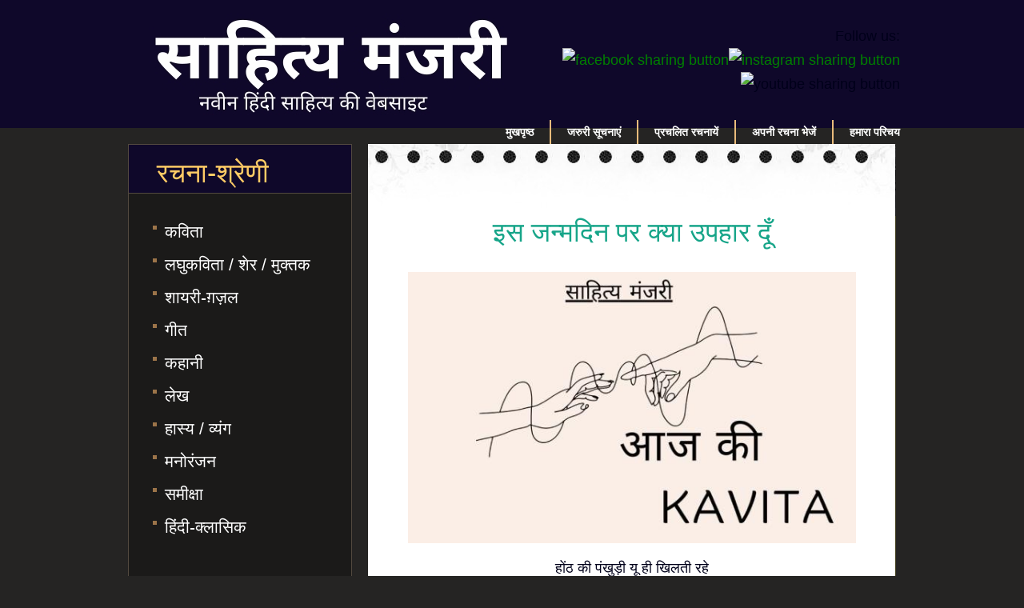

--- FILE ---
content_type: text/html; charset=UTF-8
request_url: https://sahityamanjari.com/hindi-kavita/iss-janamdin-par-kya-uphar-dun-by-Maharshi-Tripathi.php
body_size: 6974
content:
 
 <!-- part one-->
<!DOCTYPE html>
<html lang="hi">
<head>
    <meta charset="UTF-8" />
    <title>Hindi kavita iss janamdin par kya uphar dun by Maharshi Tripathi</title>
    
    <meta name="description" content="Hindi kavita by Maharshi Tripathi" />    
    <!-- code for social site sharing  --> 
        <meta property="og:site_name" content="sahityamanjari" />
        <meta property="og:type" content="website" />               
        <meta property="og:title" content="इस जन्मदिन पर क्या उपहार दूँ - महर्षि त्रिपाठी" />
        <meta property="og:image" content="https://sahityamanjari.com/scupimages/689.jpg" />
        
        <meta property="og:image" content="https://sahityamanjari.com/scupimages/689.jpg" /> 
        <meta property="og:image:width" content="470" /> 
        <meta property="og:image:height" content="264" />
         <link rel="alternate" type="application/rss+xml"  title="RSS Feed for https://sahityamanjari.com" href="https://sahityamanjari.com/rss.xml" />  
        
        <meta property="og:description" content="Hindi kavita by Maharshi Tripathi" />  
        <meta property="og:url" content="https://sahityamanjari.com/hindi-kavita/iss-janamdin-par-kya-uphar-dun-by-Maharshi-Tripathi.php" />
        <meta property="og:locale" content="en_US" />
    <meta name="indi-verification" content="876ee62c" />
    <!-- JQuery and SM script -->
    <script src="https://ajax.googleapis.com/ajax/libs/jquery/2.1.4/jquery.min.js"></script>
    <script type="text/javascript" src="/js/gconstants.js"></script>
    <script type="text/javascript" src="/js/pub_script.js"></script>
    <!-- JQuery and SM script end-->

<!-- Google tag (gtag.js) -->
<script async src="https://www.googletagmanager.com/gtag/js?id=AW-677018709">
</script>
<script>
  window.dataLayer = window.dataLayer || [];
  function gtag(){dataLayer.push(arguments);}
  gtag('js', new Date());

  gtag('config', 'AW-677018709');
</script>
<!-- Event snippet for Subscribe conversion page -->
<script>
  gtag('event', 'conversion', {'send_to': 'AW-677018709/ruCyCP_jso4DENX46cIC'});
</script>

<script async src="//pagead2.googlesyndication.com/pagead/js/adsbygoogle.js"></script>
<script>
  (adsbygoogle = window.adsbygoogle || []).push({
    google_ad_client: "ca-pub-2347425643659606",
    enable_page_level_ads: true
  });
</script>

    <meta name="avgthreatlabs-verification" content="acd277d00af6058e6c54e254406efee101f1d28f" />
    <meta name="google-site-verification" content="qiPU-BNg5OfIZcbWyW-8CYyl3kK2OFy3Zg30gD_-xPw" />
    <!-- fGizle6OQOwpUI6JzXQ4GjKLTrw -->
    <meta name="viewport" content="width=device-width" />
    <link href="/style/sm_style.css?v=0.07" rel="stylesheet" type="text/css" />
    <link rel="shortcut icon" type="image/x-icon" href="/favicon.ico">
    <script language="javascript" type="text/javascript">function clearText(field){if (field.defaultValue == field.value) field.value = '';	else if (field.value == '') field.value = field.defaultValue;}</script>

<script>
  (function(i,s,o,g,r,a,m){i['GoogleAnalyticsObject']=r;i[r]=i[r]||function(){
  (i[r].q=i[r].q||[]).push(arguments)},i[r].l=1*new Date();a=s.createElement(o),
  m=s.getElementsByTagName(o)[0];a.async=1;a.src=g;m.parentNode.insertBefore(a,m)
  })(window,document,'script','https://www.google-analytics.com/analytics.js','ga');

  ga('create', 'UA-41588253-1', 'auto');
  ga('send', 'pageview');
</script>

    <!-- Quantcast Tag -->
    <script type="text/javascript">
            var _qevents = _qevents || [];
            (function() {
                    var elem = document.createElement('script');
                    elem.src = (document.location.protocol == "https:" ? "https://secure": "https://edge")+ ".quantserve.com/quant.js";
                    elem.async = true;
                    elem.type = "text/javascript";
                    var scpt = document.getElementsByTagName('script')[0];
                    scpt.parentNode.insertBefore(elem, scpt);
            })();
            _qevents.push({
            qacct : "p-s-acKULAeVur2"
            });
    </script>    
    <!-- End Quantcast tag -->
<script type="text/javascript" src="//platform-api.sharethis.com/js/sharethis.js#property=591b5474ba33c30011148eaa&product=inline-share-buttons"></script>

<script type='text/javascript'>
    $(document).ready(function () {
        // handle image size and youtube frame size    
        var required_width = $(".content_box h4").width()-10;
        var imag_width = $(".content_box h4 img").width();
        var imag_height = $(".content_box h4 img").height();    
         var required_height = (required_width * imag_height / imag_width);    
        $(".content_box h4 img").width(required_width);
        $(".content_box h4 img").height(required_height);
    });
    
</script>

</head><body>
        
    <noscript>
    <div style="display: none;"><img src="//pixel.quantserve.com/pixel/p-s-acKULAeVur2.gif" border="0" height="1" width="1" alt="Quantcast" /></div>
    </noscript>
    <!-- FB LIKE BOX -->
  <div id="fb-root"></div>
    <script>
        (function(d, s, id) {
                var js, fjs = d.getElementsByTagName(s)[0];
                if (d.getElementById(id))
                        return;
                js = d.createElement(s);
                js.id = id;
                js.src = "//connect.facebook.net/en_US/sdk.js#xfbml=1&appId=153260988057762&version=v2.0";
                fjs.parentNode.insertBefore(js, fjs);
        }(document, 'script', 'facebook-jssdk'));
    </script>
   <!-- FB LIKE BOX -->
   <!-- FB paGE LIKE BOX -->
    <div id="fb-root"></div>
<script async defer crossorigin="anonymous" src="https://connect.facebook.net/en_GB/sdk.js#xfbml=1&version=v18.0&appId=153260988057762" nonce="2XwqV5ud"></script>
  <!-- FB paGE LIKE BOX -->
    
    <!-- Go to www.addthis.com/dashboard to customize your tools फॉर लिखे एंड शेयर  -->
    <!-- <script type="text/javascript" src="//s7.addthis.com/js/300/addthis_widget.js#pubid=ra-51b300987ff47973" async="async"></script> -->

    <div id="templatemo_wrapper_01">
        <div id="templatemo_wrapper_02">

            <div id="templatemo_header">

                <div id="site_title">
                        <a href="/index.html"></a>
                </div>
          
                <div id="header_right">
                    
                    <!-- ShareThis BEGIN -->
                    <!--<div class="sharethis-inline-follow-buttons"></div>-->
                     <div class="sharethis-inline-follow-buttons st-inline-follow-buttons st-#{action_pos}  st-animated" id="st-1"><div class="st-top">
                            <span><font style="vertical-align: inherit;"><font style="vertical-align: inherit;">Follow us:</font></font></span>
                          </div><div class="st-btn st-first" data-network="facebook" style="display: inline-block;">
                            <a href="https://www.facebook.com/SahityaManjariWebsite"target="_blank"><img alt="facebook sharing button" src="https://platform-cdn.sharethis.com/img/facebook.svg"></a>
                          </div><div class="st-btn" data-network="instagram" style="display: inline-block;">
                             <a href="https://www.instagram.com/sahityamanjari2013/?hl=en" target="_blank"><img alt="instagram sharing button" src="https://platform-cdn.sharethis.com/img/instagram.svg"></a>
                          </div><div class="st-btn st-last" data-network="youtube" style="display: inline-block;">
                            <img alt="youtube sharing button" src="https://platform-cdn.sharethis.com/img/youtube.svg">
                          </div>
                      </div>
                    <!-- ShareThis END -->
                    
                    <!--<a href="https://www.instagram.com/sahityamanjari2013/?hl=en" class="button twitter"></a>-->
                    <!--<a href="https://www.facebook.com/SahityaManjariWebsite" class="button fb"></a>					-->
                    <!--<script src="https://apis.google.com/js/platform.js"></script>-->
                    <!--<div class="g-ytsubscribe" data-channelid="UC6GcA6IUkGOMi5ohCQVNGQA" data-layout="full" data-theme="dark" data-count="default"></div>-->

                    <div id="templatemo_menu">
                        <ul>
                            <li><a href="/index.html" class="">मुखपृष्ठ</a></li>                                        
                            <li><a href="/news-updates.html" class="">जरुरी सूचनाएं</a></li>
                            <li><a href="/popular-content.html" class="">प्रचलित रचनायें</a></li>
                            <li><a href="/contact-us.html" class="" >अपनी रचना भेजें</a></li>
                            <li><a href="/about-us.html" class="last ">हमारा परिचय</a></li>
                        </ul>
                    </div>					
                </div>
                <div style="clear:both;"></div>
                <div id="mobile_menu">
                    <ul>
                        <li id="intro">परिचय</li>
                        <li id="arttype">रचना</li>
                        <li id="writers">रचनाकार</li>
                    </ul>
                </div>
				
            </div>

            <!-- chunnu - insert sidebar menu for mobile view -- start -->
            <div id="sidebar_box_tpmenu" class="sldown_menu_m">
                <div class="sb_title_m">
                        <h1>परिचय</h1>
                </div>
                <div class="sb_content_m">
                    <ul class="tmo_list">
                        <h3>
                            <li><a href="/index.html" class="">मुखपृष्ठ</a></li>                                        
                            <li><a href="/news-updates.html" class="">जरुरी सूचनाएं</a></li>
                            <li><a href="/popular-content.html" class="">प्रचलित रचनायें</a></li>
                            <li><a href="/contact-us.html" class="" >अपनी रचना भेजें</a></li>
                            <li><a href="/about-us.html" class="last ">हमारा परिचय</a></li>							
                        </h3>
                    </ul>
                </div>
            </div>
			
            <div id="sidebar_box_mrs" class="sldown_menu_m">
                <div class="sb_title_m">
                        <h1>रचना</h1>
                </div>
                <div class="sb_content_m">
                    <ul class="tmo_list">
                        <h3>                            
                            <li><a href="/hindi-kavita.html">कविता</a></li>
                            <li><a href="/laghu-kavita-muktak.html">लघुकविता / शेर / मुक्तक</a></li>
                            <li><a href="/urdu-gazal-shayari.html">शायरी / ग़ज़ल</a></li>
                            <li><a href="/hindi-kahani.html">कहानी</a></li>
                            <li><a href="/hindi-lekh.html">लेख</a></li>
                            <li><a href="/hindi-hasya-vyang.html">हास्य / व्यंग</a></li>
                            <li><a href="/manoranjan.html">मनोरंजन</a></li>                            
                            <li><a href="/pustak-sameeksha.html">पुस्तक - समीक्षा</a></li>                            
                        </h3>
                    </ul>
                </div>
            </div>
            <div id="sidebar_box_mpr" class="sldown_menu_m">
                <div class="sb_title_m">
                        <h1>रचनाकार</h1>
                </div>
                <div class="sb_content_m">
                    <ul class="tmo_list">
                        <h3>
                           <li><a href="/kavi-list.html">कवि / शायर </a></li>
                            <li><a href="/kahanikar-list.html">कहानीकार </a></li>
                            <li><a href="/sameekshak-list.html">लेखक / समीक्षक </a></li>
                            <li><a href="/kavita-search-page.html">रचनाएँ खोजिये</a></li>
                        </h3>
                    </ul>
                </div>
            </div><!-- chunnu End of mobile sunmenu insert -->
			<!-- end of templatemo_header -->

			<div id="templatemo_main">
				<div id="templatemo_content_wrapper">
					<div id="templatemo_content_top"></div>					
					<div id="templatemo_content">
						<div class="content_box">
                                                    <!-- Content Part - part four -->
                                                    <h1 style="color: #17A589; text-align: center;">इस जन्मदिन पर क्या उपहार दूँ</h1>
                                                    <!--<h4> -->
                                                    <div id="center_content">  
 <p style="text-align:center"><img alt="" src="https://sahityamanjari.com/scupimages/689.jpg" style="height:339px; width:560px" /></p>

<p style="text-align:center">होंठ की पंखुड़ी यू ही खिलती रहे<br />
आंखों को रोशनी यू ही मिलती रहे</p>

<p style="text-align:center">केश होकर घने और स्वर्णिम बने<br />
जिसकी छाया में सो कर मेरा दिन बने<br />
इन दो कर्णो को मेरी है शुभकामना<br />
आपको दे सुनाई सुखद सूचना<br />
हाथ दोनो उठे तो दुआएं मिले<br />
हों निडर पग चले न बाधाएं मिले<br />
कंठ कोयल के जैसे सुरीली रहे<br />
हो सुखद वाणी शब्द भी रसीली रहे<br />
मेरे वश में जो हो सारा संसार दुँ<br />
इस जन्मदिन पर क्या उपहार दूँ</p>

<p style="text-align:center">अपना जीवन समर्पित किया आप को<br />
अपना तन मन समर्पित किया आपको<br />
आपके साँचे में मैं तो ढलता रहा<br />
तुमको करने प्रकाशित मैं जलता रहा<br />
अपने हिस्से की खुशियां है अर्पण तुम्हें<br />
मेरा प्रतिबिम्ब हो माना दर्पण तुम्हें<br />
शूल चुभते मेरे पाँव चलता गया<br />
आप हंसती रहो मैं भी हँसता गया<br />
पीर उर में छिपाये मैं सोया नही<br />
नींद प्रियतम की टूटे न रोया नही<br />
ऐसी निश्छल प्रिया सौ जनम वार दूँ<br />
इस जन्मदिन पर क्या उपहार दूँ</p>
 </div>
<div id="author_div"><br><h3><strong><span style='color: #17A589;'>तारीख: 15.04.2024</span>&nbsp; &nbsp;&nbsp;&nbsp;&nbsp;&nbsp;&nbsp; &nbsp;&nbsp;&nbsp;&nbsp;&nbsp;&nbsp;&nbsp;&nbsp; &nbsp;&nbsp;&nbsp;&nbsp;
&nbsp;&nbsp;&nbsp;&nbsp;&nbsp;&nbsp; &nbsp;&nbsp;&nbsp;&nbsp;&nbsp;

   <a href=""><span style='color: #17A589;'>महर्षि त्रिपाठी</span></strong></h3></a>
</div>
<!--</h4> --><br><!-- ShareThis BEGIN --><div class="sharethis-inline-reaction-buttons"></div><!-- ShareThis END -->

<!--<div id="login-prompt" style="display:none;">-->
<!--    <p>Please log in to Facebook to use the Like and Share buttons.</p>-->
<!--    <a href="https://www.facebook.com/login.php">Login to Facebook</a>-->
<!--</div>-->

<div id="fb-root" >
    <div class="fb-like" 
         data-href="https://sahityamanjari.com/hindi-kavita/iss-janamdin-par-kya-uphar-dun-by-Maharshi-Tripathi.php" 
         data-width="" 
         data-layout="standard" 
         data-action="like" 
         data-size="large" 
         data-share="true">
    </div>
</div>
<br><br>

<script async defer crossorigin="anonymous" 
        src="https://connect.facebook.net/en_US/sdk.js"></script>



  
<h3><span style="color:#d35400"><strong>रचना शेयर करिये :</strong></span></h3> 
<div class="sharethis-inline-share-buttons"></div><br>

<hr>
<p>
<script async src="//pagead2.googlesyndication.com/pagead/js/adsbygoogle.js"></script></strong></span></h3> 
<!-- SahityaManjari Responsive -->
<ins class="adsbygoogle"
     style="display:block"
     data-ad-client="ca-pub-2347425643659606"
     data-ad-slot="3326470579"
     data-ad-format="auto"></ins>
<script>
(adsbygoogle = window.adsbygoogle || []).push({});
</script>
</p>


<!-- fb comment code --><hr>
<h3><span style="color:#d35400"><strong>नीचे कमेंट करके रचनाकर को प्रोत्साहित कीजिये, आपका प्रोत्साहन ही लेखक की असली सफलता है</strong></span></h3> 
<div class="fb-comments" data-href="https://sahityamanjari.com/hindi-kavita/iss-janamdin-par-kya-uphar-dun-by-Maharshi-Tripathi.php" data-width="550" data-num-posts="10"></div>
<!-- fb comment code -->
<hr>
<div class="content_box last_box">
    <h1><span style="color:#2980b9"><strong>नीचे पढ़िए इस केटेगरी की और रचनायें</strong></h1>
    
    <div id="latest_div">   
    
<div class="artbox"><div class="box-style"><div class="atr_content"><a href="https://sahityamanjari.com/hindi-kavita/KALA-KAROBAR-by-pavan-kumar-marut.php"><img src="https://sahityamanjari.com/scupimages/hindi-kavita/703.jpg" title="काला कारोबार - पवन कुमार \"मारुत\"" alt="काला कारोबार  पवन कुमार "मारुत""/></a><br /><br><span class="art_sc_hdr"><a href="https://sahityamanjari.com/hindi-kavita/KALA-KAROBAR-by-pavan-kumar-marut.php">काला कारोबार  पवन कुमार "मारुत"</a></span></div></div></div><div class="artbox"><div class="box-style"><div class="atr_content"><a href="https://sahityamanjari.com/hindi-kavita/SAMANATA-JAROORI-HAI-by-pavan-kumar-marut.php"><img src="https://sahityamanjari.com/scupimages/hindi-kavita/778.jpg" title="समानता जरूरी है - पवन कुमार \"मारुत\"" alt="समानता जरूरी है  पवन कुमार "मारुत""/></a><br /><br><span class="art_sc_hdr"><a href="https://sahityamanjari.com/hindi-kavita/SAMANATA-JAROORI-HAI-by-pavan-kumar-marut.php">समानता जरूरी है  पवन कुमार "मारुत"</a></span></div></div></div><div class="artbox"><div class="box-style"><div class="atr_content"><a href="https://sahityamanjari.com/hindi-kavita/Sau-meetar-ki-maut-by-pavan-kumar-marut.php"><img src="https://sahityamanjari.com/scupimages/hindi-kavita/684.jpg" title="सौ मीटर की मौत - पवन कुमार \"मारुत\"" alt="सौ मीटर की मौत  पवन कुमार "मारुत""/></a><br /><br><span class="art_sc_hdr"><a href="https://sahityamanjari.com/hindi-kavita/Sau-meetar-ki-maut-by-pavan-kumar-marut.php">सौ मीटर की मौत  पवन कुमार "मारुत"</a></span></div></div></div><div class="artbox"><div class="box-style"><div class="atr_content"><a href="https://sahityamanjari.com/hindi-kavita/My-younger-sister--by-NIDHI-KHATRI.php"><img src="https://sahityamanjari.com/scupimages/hindi-kavita/909.jpg" title=" मेरी छोटी बहन  - निधी खत्री " alt=" मेरी छोटी बहन   निधी खत्री "/></a><br /><br><span class="art_sc_hdr"><a href="https://sahityamanjari.com/hindi-kavita/My-younger-sister--by-NIDHI-KHATRI.php"> मेरी छोटी बहन   निधी खत्री </a></span></div></div></div><div class="artbox"><div class="box-style"><div class="atr_content"><a href="https://sahityamanjari.com/hindi-kavita/Krishnamurti-The-Last-Door-by-Prateek-Jha.php"><img src="https://sahityamanjari.com/scupimages/hindi-kavita/803.jpg" title="कृष्णमूर्ति अंतिम दरवाज़ा  - प्रतीक झा " alt="कृष्णमूर्ति अंतिम दरवाज़ा   प्रतीक झा "/></a><br /><br><span class="art_sc_hdr"><a href="https://sahityamanjari.com/hindi-kavita/Krishnamurti-The-Last-Door-by-Prateek-Jha.php">कृष्णमूर्ति अंतिम दरवाज़ा   प्रतीक झा </a></span></div></div></div><div class="artbox"><div class="box-style"><div class="atr_content"><a href="https://sahityamanjari.com/hindi-kavita/Mene-nari-ko-dekha-h-by-Babita-Kumawat-[HINDI].php"><img src="https://sahityamanjari.com/scupimages/hindi-kavita/684.jpg" title="मैंने नारी को देखा है।  - बबिता कुमावत " alt="मैंने नारी को देखा है   बबिता कुमावत "/></a><br /><br><span class="art_sc_hdr"><a href="https://sahityamanjari.com/hindi-kavita/Mene-nari-ko-dekha-h-by-Babita-Kumawat-[HINDI].php">मैंने नारी को देखा है   बबिता कुमावत </a></span></div></div></div>     
    </div>
</div> 



    <div style="clear:both;">&nbsp;</div>

</div>

<div class="content_box last_box">


    <h1><span style="color:#2980b9"><strong>पढ़िए ये रचनायें भी</strong></h1>    
    <div id="suggested_div" style="position: relative;">        
        <div class="artbox"><div class="box-style"><div class="atr_content"><a href="https://sahityamanjari.com/pustak-sameeksha/Devi-Chaudhurani-by-lipika-dwivedi.php"><img src="https://sahityamanjari.com/scupimages/pustak-sameeksha/Devi-Chaudhurani.jpg" title="समीक्षा    : देवी चौधरानी  लिपिका" alt="समीक्षा    : देवी चौधरानी  लिपिका"/></a><br /><br><span class="art_sc_hdr"><a href="https://sahityamanjari.com/pustak-sameeksha/Devi-Chaudhurani-by-lipika-dwivedi.php">समीक्षा    : देवी चौधरानी  लिपिका</a></span></div></div></div><div class="artbox"><div class="box-style"><div class="atr_content"><a href="https://sahityamanjari.com/pustak-sameeksha/Yaar-Papa-by-lipika-dwivedi.php"><img src="https://sahityamanjari.com/scupimages/pustak-sameeksha/Yaar-Papa.jpg" title="समीक्षा    : यार पापा  लिपिका" alt="समीक्षा    : यार पापा  लिपिका"/></a><br /><br><span class="art_sc_hdr"><a href="https://sahityamanjari.com/pustak-sameeksha/Yaar-Papa-by-lipika-dwivedi.php">समीक्षा    : यार पापा  लिपिका</a></span></div></div></div><div class="artbox"><div class="box-style"><div class="atr_content"><a href="https://sahityamanjari.com/hindi-kavita/restuarant-aur-brahmmaand-ka-rasoiyaa-by-musafir-*.php"><img src="https://sahityamanjari.com/scupimages/1458.png" title="कविता:  रेस्टोरेंट और ब्रह्मांड का रसोइया  मुसाफ़िर" alt="कविता:  रेस्टोरेंट और ब्रह्मांड का रसोइया  मुसाफ़िर"/></a><br /><br><span class="art_sc_hdr"><a href="https://sahityamanjari.com/hindi-kavita/restuarant-aur-brahmmaand-ka-rasoiyaa-by-musafir-*.php">कविता:  रेस्टोरेंट और ब्रह्मांड का रसोइया  मुसाफ़िर</a></span></div></div></div><div class="artbox"><div class="box-style"><div class="atr_content"><a href="https://sahityamanjari.com/hindi-kavita/Achanak-Tum-by-musafir-*.php"><img src="https://sahityamanjari.com/scupimages/1457.png" title="कविता: अचानक तुम  मुसाफ़िर" alt="कविता: अचानक तुम  मुसाफ़िर"/></a><br /><br><span class="art_sc_hdr"><a href="https://sahityamanjari.com/hindi-kavita/Achanak-Tum-by-musafir-*.php">कविता: अचानक तुम  मुसाफ़िर</a></span></div></div></div><div class="artbox"><div class="box-style"><div class="atr_content"><a href="https://sahityamanjari.com/pustak-sameeksha/Appka-Banti-by-lipika-dwivedi.php"><img src="https://sahityamanjari.com/scupimages/pustak-sameeksha/aapka banti1.jpg" title="समीक्षा    : आपका बंटी  लिपिका" alt="समीक्षा    : आपका बंटी  लिपिका"/></a><br /><br><span class="art_sc_hdr"><a href="https://sahityamanjari.com/pustak-sameeksha/Appka-Banti-by-lipika-dwivedi.php">समीक्षा    : आपका बंटी  लिपिका</a></span></div></div></div><div class="artbox"><div class="box-style"><div class="atr_content"><a href="https://sahityamanjari.com/hindi-kavita/Ek-Din-by-ankit-mishra.php"><img src="https://sahityamanjari.com/scupimages/1317.png" title="कविता: एक दिन  अंकित मिश्रा" alt="कविता: एक दिन  अंकित मिश्रा"/></a><br /><br><span class="art_sc_hdr"><a href="https://sahityamanjari.com/hindi-kavita/Ek-Din-by-ankit-mishra.php">कविता: एक दिन  अंकित मिश्रा</a></span></div></div></div> 
        <div onclick="loadmore(2, this);" class="load_latest_btn">
            <span class="load_mr_btn">Load more</span>
        </div>
        <div id="animate_loading_2" style="display:none;"><img src="/art_images/loading.gif"> </div>
    </div>
    

</div>
</div>
<script async src="//pagead2.googlesyndication.com/pagead/js/adsbygoogle.js"></script>
<!-- SahityaManjari Responsive -->
<ins class="adsbygoogle"
     style="display:block"
     data-ad-client="ca-pub-2347425643659606"
     data-ad-slot="3326470579"
     data-ad-format="auto"></ins>
<script>
(adsbygoogle = window.adsbygoogle || []).push({});
</script>


<!-- end of content -->
<div id="templatemo_content_bottom"></div>
</div>
<!-- end of content wrapper --><div id="templatemo_sidebar">
    <div class="sidebar_box_wrapper">
        <div class="sidebar_box">
            <div class="sb_title">
                <h1>रचना-श्रेणी</h1>
            </div>
            <div class="sb_content">
                <ul class="tmo_list">
                    <h3>
                        <li><a href="/hindi-kavita.html">कविता</a></li>
                        <li><a href="/laghu-kavita-muktak.html">लघुकविता / शेर / मुक्तक</a></li>
                        <li><a href="/urdu-gazal-shayari.html">शायरी-ग़ज़ल</a></li>        
                         <li><a href="/hindi-geet.html">गीत </a></li> 
                        <li><a href="/hindi-kahani.html">कहानी</a></li>
                        <li><a href="/hindi-lekh.html">लेख</a></li>
                        <li><a href="/hindi-hasya-vyang.html">हास्य / व्यंग</a></li>
                        <li><a href="/manoranjan.html">मनोरंजन </a></li> 
                        <li><a href="/pustak-sameeksha.html">समीक्षा</a></li>               
                         <li><a href="/hindi-classic.html">हिंदी-क्लासिक </a></li> 
                    </h3>
                </ul>
            </div>
        </div>
        <div class="sidebar_box">
            <div class="sb_title">
                <h1>रचनाकार श्रेणी</h1>
            </div>
            <div class="sb_content">
                <ul class="tmo_list">
                    <h3>
                         <li><a href="/kavi-list.html">कवि / शायर </a></li>
                            <li><a href="/kahanikar-list.html">कहानीकार </a></li>
                            <li><a href="/sameekshak-list.html">लेखक / समीक्षक </a></li>
                        <li><a href="/kavita-search-page.html">रचनाएँ खोजिये</a></li>
                </ul>
            </div>
        </div>
    </div>
    <div class="templatemo_cleaner"></div>
    <div class="templatemo_sidebar_bottom"></div>
    <div class="templatemo_cleaner"></div>
    <font color="white">


    <div>
        </pre>
    </div>

    <div class="templatemo_cleaner"></div>
              <!-- ShareThis BEGIN --><div class="sharethis-inline-follow-buttons"></div><!-- ShareThis END -->
<div><a href="https://amzn.to/3rfdw9J"> Amazon Affliate ink</a></div>
   
<div class="fb-page" data-href="https://www.facebook.com/SahityaManjariWebsite" data-tabs="timeline" data-width="290" data-height="400" data-small-header="false" data-adapt-container-width="true" data-hide-cover="false" data-show-facepile="true"><blockquote cite="https://www.facebook.com/SahityaManjariWebsite" class="fb-xfbml-parse-ignore"><a href="https://www.facebook.com/SahityaManjariWebsite">साहित्य मंजरी - sahityamanjari.com</a></blockquote></div>
<script async src="//pagead2.googlesyndication.com/pagead/js/adsbygoogle.js"></script>

<!-- Responsive Ad -->
<ins class="adsbygoogle"
     style="display:block"
     data-ad-client="ca-pub-2347425643659606"
     data-ad-slot="9014907372"
     data-ad-format="auto"></ins>
<script>
(adsbygoogle = window.adsbygoogle || []).push({});
</script>

<script async src="//pagead2.googlesyndication.com/pagead/js/adsbygoogle.js"></script>
<!-- Responsive Ad -->
<ins class="adsbygoogle"
     style="display:block"
     data-ad-client="ca-pub-2347425643659606"
     data-ad-slot="9014907372"
     data-ad-format="auto"></ins>
<script>
(adsbygoogle = window.adsbygoogle || []).push({});
</script>

</div>
<!-- end of sidebar -->
<div class="clear"></div>
</div>
<!--</div>
</div> -->
<!-- end of main -->		<div id="templatemo_footer" align='center'>
				<div align='center'>
					Copyright © 2013-2023 <a href="#">Sahitya Manjari</a> <a
						href="https://www.sahityamanjari.com/privacy-policy.html">Privacy
						policy</a> <a href="https://amzn.to/3rfdw9J"> Amazon Affliate ink</a><br>

				</div>
			</div>
			
			<!-- end of footer -->

		</div>
		<!-- end of wrapper 02 -->

	</div>
	<!-- end of wrapper 01 -->


     </body>
</html>  
 

--- FILE ---
content_type: text/html; charset=utf-8
request_url: https://www.google.com/recaptcha/api2/aframe
body_size: 135
content:
<!DOCTYPE HTML><html><head><meta http-equiv="content-type" content="text/html; charset=UTF-8"></head><body><script nonce="3hfOoNOEnxbdLlQ8IomQYw">/** Anti-fraud and anti-abuse applications only. See google.com/recaptcha */ try{var clients={'sodar':'https://pagead2.googlesyndication.com/pagead/sodar?'};window.addEventListener("message",function(a){try{if(a.source===window.parent){var b=JSON.parse(a.data);var c=clients[b['id']];if(c){var d=document.createElement('img');d.src=c+b['params']+'&rc='+(localStorage.getItem("rc::a")?sessionStorage.getItem("rc::b"):"");window.document.body.appendChild(d);sessionStorage.setItem("rc::e",parseInt(sessionStorage.getItem("rc::e")||0)+1);localStorage.setItem("rc::h",'1769152360932');}}}catch(b){}});window.parent.postMessage("_grecaptcha_ready", "*");}catch(b){}</script></body></html>

--- FILE ---
content_type: text/css
request_url: https://sahityamanjari.com/style/sm_style.css?v=0.07
body_size: 2930
content:
body {
	margin: 0px;
	padding: 0px;
	color: #00001a;
	font-family: "Verdana", Geneva, sans-serif;  
	font-size: 18px;
	line-height: 1.7em;
	background-color: #252423;
	background-image: url(/template_images/templatemo_body.jpg);
	background-repeat: repeat-x;
	background-position: top;
	text-decoration: none;

}

a, a:link, a:visited {
	color: green;
}
a{text-decoration:none}

a:hover {
	color: red;
	text-decoration: none;
}

a.more { display: block; width: 137px; height: 35px; background: url(/template_images/templatemo_read_more.png) no-repeat }

p { margin: 0 0 10px 0; padding: 0; }
img { border: none; }

h1, h2, h3, h4, h5, h6 {
	color: #00001a;
	font-weight: normal
}
h1 {
	font-size: 34px;
	margin: 0 0 30px 0;
	padding: 5px;
	color: #FC6;
}
h2 { font-size: 24px; margin: 0 0 30px 0; padding: 5px 0 5px 35px; background: url(/template_images/h2.png) no-repeat top left }
h3 { font-size: 21px; margin: 0 0 15px; padding: 0; }
h4 { font-size: 18px; margin: 0 0 15px; padding: 0; }
h5 { font-size: 16px; margin: 0 0 10px; padding: 0; color: #9d764b; }
h6 { font-size: 14px; margin: 0 0 5px; padding: 0; }
table{
    border-collapse: collapse;
}
td{
    padding: 0;
    vertical-align: top;
}
.clear { clear: both }
.h10 { height: 10px }
.h20 { height: 20px }
.h30 { height: 30px }
.h40 { height: 40px }
.h50 { height: 50px }
.h60 { height: 60px }

.templatemo_cleaner { height: 0px; clear: both; }

.float_l { float: left }
.float_r { float: right }

.image_wrapper { display: inline-block; border: 5px solid #a08464; margin-bottom: 10px }
.image_fl { float: left; margin: 3px 30px 0 0 }
.image_fr { float: right; margin: 3px 0 0 30px }f

blockquote { font-style: italic; margin-left: 10px}
cite { font-weight: bold; color:#ccc }
cite span { color: #ccc }
em { color: #fff; font-weight: 400 }

.tmo_list { margin: 0 0 0 20px; padding: 0; list-style: none }
.tmo_list li { color:green; margin:0 0 5px; padding: 3px 0 3px 15px; background:url(/template_images/templatemo_list.png) no-repeat scroll 0 10px }
.tmo_list li a { color: #000033; text-decoration: none  }
.tmo_list li a:hover { color: red }
/*Chunnu: Editing below*/
.tmo_list li.col_3 { display: block; float: left; width: 170px; }




#templatemo_wrapper_01 { width: 100%; background: url(/template_images/templatemo_header.jpg) no-repeat center top }
#templatemo_wrapper_02 { width: 960px; margin: 0 auto }
#templatemo_header { width: 950px; height: 160px; padding: 0 15px; margin-bottom: 10px; background: url(/template_images/templatemo_header.jpg) no-repeat center top }

#site_title a {
	float: left;
	display: inline-block;
	width: 270px;
	padding: 55px 0 0 0;
	margin-top: 40px;
	font-size: 14px;
	color: #e9bb7b;
	font-weight: 400;
	text-align: right;
	text-decoration: none;
	/*background: url(/template_images/templatemo_logo.png) no-repeat top left*/
}

#header_right {
	float: right;
	width: 600px;
	text-align: right;
	padding-top: 30px;
}

#header_right a.button { display: inline-block; }
#header_right a.twitter { width: 58px; height: 42px; margin-right: 20px; background: url(/template_images/twitter.png) no-repeat }
#header_right a.fb { width: 58px; height: 42px; margin-right: 20px; padding-bottom: 5px; background: url(/template_images/facebook.png) no-repeat }

#search_box { float:right; width: 252px; height: 37px; margin: 10px 0 0 0; background: url(/template_images/templatemo_search_box.png) no-repeat; text-align: left }
#search_box form { clear: both; width: 252px; height: 37px; padding: 0; } 
#searchfield { width: 160px; height: 25px; padding: 5px; color: #fff; background: none; border: none; } 
#searchbutton { width: 75px; height: 30px; padding: 0 0 5px 0; margin: 0; cursor: pointer; background: none; border: none; }

/* menu */

#templatemo_menu {
	clear: both;
	padding: 0;
	margin-top: 30px;
}

#templatemo_menu ul {
	float: right;
	display: inline-block;
	margin: 0;
	padding: 0;
	list-style: none;
}

#templatemo_menu ul li {
	padding: 0;
	margin: 0;
	display: inline;
}

#templatemo_menu ul li a {
	float: left;
	padding: 0 20px;
	font-size: 14px;
	color: white;	
	text-align: center;
	font-weight: 700;
	text-decoration: none;
	/*background: url(/template_images/templatemo_menu_divider.jpg) center right no-repeat;*/
	border-right: 2px solid #e9bb7b;
}

#templatemo_menu ul li a:hover, #templatemo_menu ul .current {
	color: #ffdfb2;
}

#templatemo_menu ul .last { border: none; padding-right: 0 }
/* end of menu */

#templatemo_main {
	/*width: 970px;*/
	width: 100%;
}

#center_content{
    font-size: 18px;
    line-height: 1.5em;

}

/* chunnu: Editing below */


#templatemo_content_wrapper { float: right; width: 660px; background: url(/template_images/templatemo_content.jpg) repeat-y; }
#templatemo_content_top { width: 660px; height: 90px; background: url(/template_images/templatemo_content_top.jpg) no-repeat }
#templatemo_content_bottom { clear: both; width: 660px; height: 135px; background: url(/template_images/templatemo_content_bottom.jpg) no-repeat }
#templatemo_content { padding: 0 20px }



.content_box { clear: both; margin-bottom: 60px }
.col_w250 { width: 250px }
.last_box { margin: 0 }
/* chunnu: editing below */

#templatemo_sidebar {
	float: left;
	width: 280px;

}
#templatemo_sidebar .tmo_list { font-size: 10px; margin: 0; padding: 0 }
#templatemo_sidebar .tmo_list li a {color: white; text-decoration: none }
#templatemo_sidebar .tmo_list li a:hover { color: red }
.sidebar_box_wrapper {
	border: 1px solid #52493f;
	background: #1b1a19;
}



.sidebar_box_wrapper {
	border: 1px solid #52493f;
	background: #1b1a19;
}

.templatemo_sidebar_bottom {
	clear: both;
	width: 280px;
	height: 30px;
	margin: 20px 0px 20px 0px;
	background: url(/template_images/divider.png) no-repeat center top;
}

.sidebar_box { clear: both; border-bottom: 1px solid #52493f }
.sidebar_box .sb_title { 
	width: 218px; 
	height: 30px; 
        font-size: 10px;
	padding: 15px 30px; 
	border-bottom: 1px solid #52493f;
	background: url(/template_images/templatemo_sidebar_title.jpg) top center no-repeat;
}

.sidebar_box .sb_content { padding: 30px }


/*chunnu new */
/* above new */

a.ads_125 {
	display: block;
	float: left;
	width: 125px;
	height: 125px;
	margin: 0 0 10px 10px;
}

a.ads_125 img { width: 125px; height: 125px; }

.last_box { margin: 0 }

/* RATING */
#rating { list-style:none; width:560px; margin:20px auto; }
#rating li { display:inline; float:left; }
#rating li a { display:block; width:20px; height:20px; margin:5px; border:1px solid #888; background-color:#333; text-indent:-9999px;
	-moz-box-shadow:0 0 5px #888; -moz-border-radius:40px; -webkit-box-shadow:0 0 5px #888; -webkit-border-radius:40px; -o-box-shadow:0 0 5px #888; -o-border-radius:40px; }

#ratinginfo { clear:left; width:350px; margin:120px auto; }
#ratinginfo p { text-align:center; background-image:url("..//template_images/textbg.png"); font:20px Georgia,'Times New Roman',serif; padding:10px;
	-moz-box-shadow:0 0 5px #888; -moz-border-radius:40px; -webkit-box-shadow:0 0 5px #888; -webkit-border-radius:40px; -o-box-shadow:0 0 5px #888; -o-border-radius:40px; }


#templatemo_footer {
	clear: both;
	width: 960px;
	padding: 20px;
	text-align: center;
	color: #e1cfb5;
}

#templatemo_footer a { color: #e1cfb5; }
#sidebar_box_tpmenu{display:none;}
#sidebar_box_mpr{display:none;}
#sidebar_box_mrs{display:none;}
#mobile_menu{display:none;}

#sidebar_box_tpmenu{display:none;}
#sidebar_box_mrs{display:none;}
#sidebar_box_mpr{display:none;}

/* ------------------ home page art --------- \/ --- */
.art_sc_hdr{
    font-size: 18px;
    color:#00001a;
    font-weight: normal;
    
}


.artbox{
    display:block;
    float:left;
}
.box-style{
	width:200px;
	margin-right: 2px;
	margin-left: 2px;
	margin-bottom: 25px;
	height:240px;      
}
.box-style h2{
    color:#515151;
    font-weight: 600;
    font-family: Questrial;
    font-size: 16px;
    line-height: 20px;    
}
.box-style a:link{color:#00001a;}
.box-style a:visited{color:#00001a;}
.box-style a:hover{color:#fe4800;}
.box-style img{width: 98%;height:150px;}

.load_latest_btn{
    background: #757575;
    color:#fff;
    width:110px; height:17px; 
    padding: 6px 15px 10px 15px;
    border: 0 #3b3b1f outset; 
    clear:both; 
    cursor: pointer; 
    margin-bottom: 10px;
    margin-top: 5px;
}

.load_mr_btn{
    color:#fff;
    font-weight: 600;
    font-family: Questrial;
    font-size: 18px;
    line-height: 22px; 
}

/* ------------------ home page art --------- /\ --- */

@media (max-width: 700px) {
    img{
      width: 100%;  
    }
	body{min-width:600px;}
	#templatemo_menu{display:none;}
	#site_title{
		width: 275px;		
	}
	
	#templatemo_wrapper_02 { width: 100%; margin: 0 auto }
	
	#templatemo_header { 
		width: 100%; 
		height: 160px; 
		padding: 0; 
		margin-bottom: 10px; 
		background: url(/template_images/templatemo_header_ckc_4.jpg) no-repeat left top, url(/template_images/templatemo_header_ckc_2.jpg) right top repeat-x 
	}
	
	#mobile_menu{
		display:block;
		width:100%;
		height:45px;
		font-size:45px;
		color:#ccc;
		
	}
	#mobile_menu ul{
		list-style:none;
	}
	#mobile_menu li{
		display:block;
		width: 180px;
		float:left;
		
	}
	#header_right {
		float: right;
		width: 300px;
		text-align: right;
		padding-top: 15px;
	}
	
	#header_right a.button { display: inline-block; }
	/*#header_right a.twitter { width: 58px; height: 42px; margin-right: 20px; background: url(/template_images/twitter.png) no-repeat }*/
	#header_right a.twitter { float:left;width: 58px; height: 42px; margin-right: 5px; background: url(/template_images/twitter.png) no-repeat }
	#header_right a.fb { float:left;width: 58px; height: 42px; margin-right: 5px; padding-bottom: 5px; background: url(/template_images/facebook.png) no-repeat }
	
  /* Aukash: Mobile Page Content Font */
#center_content{
    font-size: 28px;
    line-height: 1.5em;}
/* Aukash: Mobile Page Content Font */ 

	#templatemo_sidebar{display:none;}	
	.sldown_menu_m{
		width: 180px;
		border: 1px solid #fff;
		position:absolute;
		background: #222;	
		top: 165px;
	}
	
	#sidebar_box_tpmenu{
		left:5px;
	}
	#sidebar_box_mrs{
		left:165px;
	}
	#sidebar_box_mpr{
		left:370px;
	}
	
	h4{
		font-size:22px;
	}
	
	.sldown_menu_m.tmo_list { font-size: 14px; margin: 0; padding: 0 ;}
	.sldown_menu_m .tmo_list li a {color: white; text-decoration: none }
	.sldown_menu_m .tmo_list li a:hover { color: red }	
	
	.sldown_menu_m .sb_title{
		padding: 0 10px 0 20px;	
		border-top: 1px #eee solid;
		border-left: 1px #eee solid;
		border-right: 1px #eee solid;
		border-bottom: 1px #eee dashed;
	}
	.sldown_menu_m.sb_content{
		padding: 0 20px;	
		padding: 0 20px 0 20px;	
		border-top: 1px #eee dashed;
		border-left: 1px #eee solid;
		border-right: 1px #eee solid;
		border-bottom: 1px #eee solid;		
	}	
		
	.tmo_list li.col_3 { display: block; float: left; width: 45%; font-size: 1.9em; }

	#templatemo_content_wrapper { float: right; width: 100%; background: url(/template_images/templatemo_content_ckc.jpg) repeat; }	
	#templatemo_content_top { width: 100%; height: 90px; background: url(/template_images/templatemo_content_top_ckc.jpg) repeat }
	#templatemo_content_bottom { clear: both; width: 100%; height: 135px; background: url(/template_images/templatemo_content_bottom_ckc.jpg) repeat }



	#templatemo_sidebar {
		/*float: left;*/
		width: 100%;
		
	}
	#templatemo_sidebar .tmo_list { font-size: 14px; margin: 0; padding: 0 }
	#templatemo_sidebar .tmo_list li a {color: white; text-decoration: none }
	#templatemo_sidebar .tmo_list li a:hover { color: red }


	.templatemo_sidebar_bottom {
		clear: both;
		width: 100%;
		height: 30px;
		margin: 20px 0px 20px 0px;
		background: url(/template_images/divider.png) repeat-x center top;
	}

	.sidebar_box { clear: both; border-bottom: 1px solid #52493f }

	.sidebar_box .sb_title { 
		width: 100%;
		height: 30px; 
		padding: 15px 0; 
		
		border-bottom: 1px solid #52493f;
		background: url(/template_images/templatemo_sidebar_title_ckc.jpg) top center repeat-x;
	}
	.sidebar_box .sb_content { padding: 30px; font-size:1.5em; }
	
	#templatemo_footer {
		clear: both;
		width: 100%;
		padding: 0;
		text-align: left;
		color: #e1cfb5;
	}
    /* -------------------- Home Page --------- \/ --------- */ 
    .art_sc_hdr{
        font-size: 28px;
        color:#00001a;
        font-weight: bold;
    }
    .artbox{
        margin-top:10px;
        width:100%;
        margin-right: 2px;
        margin-left: 2px;
        /*border-left: 1px solid gray;*/
        border-bottom: 1px solid gray;
      
        
    }
    .box-style{            
        margin-bottom: 5px;
        width:100%;
        height: auto;
        text-align: center;
    }
    .box-style h2{
        color:#515151;
        font-weight: 600;
        font-family: Questrial;
        font-size: 18px;
        line-height: 1.5em;    
    }
    .box-style img{
        width: 100%;
        height: auto;
        
    }
    
    .box-style a:link{color:#515151;}
    .box-style a:visited{color:#515151;}
    .box-style a:hover{color:#fe4800;}
    
    .content_box img{
        width:90%;
    }
    
    /* -------------------- Home Page --------- /\ --------- */
}

--- FILE ---
content_type: text/javascript
request_url: https://sahityamanjari.com/js/gconstants.js
body_size: -71
content:
var latestIndex = 45;
var latestDeltaArtCount = 9;
var suggestedIndex =6;
var suggestedDeltsCount = 6;
var popularIndex = 0;
var risingIndex = -4;
var myArtIndex = 16;
var deltaArtCount = 8;
var catDeltaArtCount = 12;



--- FILE ---
content_type: text/javascript
request_url: https://sahityamanjari.com/js/pub_script.js
body_size: 1699
content:
$(document).ready(function () {    
    $("#intro").click(function(){
        $("#sidebar_box_tpmenu").toggle(10);
        //$("#sidebar_box_mrs").hide(10);
        //$("#sidebar_box_mpr").hide(10);
    });
    
    $("#arttype").click(function(){
        $("#sidebar_box_mrs").toggle(1);
        //$("#sidebar_box_tpmenu").hide(1);
        //$("#sidebar_box_mpr").hide(1);
    });
    
    $("#writers").click(function(){
        $("#sidebar_box_mpr").toggle(10);
        //$("#sidebar_box_mrs").hide(10);
        //$("#sidebar_box_tpmenu").hide(10);
    });
    
    $(document).click(function(event) { 
    if(!$(event.target).closest('#writers').length) {
        if($('#sidebar_box_mpr').is(":visible")) {
            $('#sidebar_box_mpr').hide();
        }
     }      
      if(!$(event.target).closest('#arttype').length) {
        if($('#sidebar_box_mrs').is(":visible")) {
            $('#sidebar_box_mrs').hide();
        }
     }     
      if(!$(event.target).closest('#intro').length) {
        if($('#sidebar_box_tpmenu').is(":visible")) {
            $('#sidebar_box_tpmenu').hide();
        }
     } 
    })
    
  });

function searchArticle(formID,targetDivId){
    //alert('formID=='+formID);
    var form = document.getElementById(formID);
    var art_type = form['in_art_type'];
    var art_title = form['in_art_title'];
    var art_writer = form['in_art_wtiter'];
    $("#"+targetDivId).empty();
    $("#"+targetDivId).append('<img src="/art_images/loading.gif">');
    var url = "/cm/search_article.php";
    
    $.post(url,
            {
                art_type:art_type.value,
                art_title:art_title.value,                
                art_writer:art_writer.value                
            },
            function(data,status){
                //alert(data);
                //$("#"+targetDivId).append("Data: " + data + "\nStatus: " + status);
                $("#"+targetDivId).empty();
                var jsonOBJ = JSON.parse(data);  
                if(jsonOBJ.status ==="success"){
                    var artArray = jsonOBJ.art_array;
                    for(var i=0;i<artArray.length;i++){
                        var singleArtObj = artArray[i];                     
                        var artBox = getHMArtBox(singleArtObj);                     
                        $("#"+targetDivId).append(artBox);
                    }
                }else{
                    $("#"+targetDivId).empty();
                    $("#"+targetDivId).append('<span style="background-color:yellow;font-weight:bold;">'
                            +jsonOBJ.msg+'</span>');
                }
            }); 
        
}

function loadmoreByType(arttype,btnElement,targetDivID){
    btnElement.style.display="none";    
    //alert("in loadmoreByType: "+arttype);
    document.getElementById("animate_loading_1").style.display="block";
    var queryString = "/cm/get_art_by_type.php?load_index="+latestIndex+"&req_art_count="+latestDeltaArtCount+"&art_type="+arttype;
    latestIndex = latestIndex + latestDeltaArtCount;
    populateArtBox(btnElement,targetDivID,queryString,latestDeltaArtCount,"animate_loading_1");
}

function loadmoreByWriter(writerID,btnElement,targetDivID){    
    btnElement.style.display="none";    
    //alert("in loadmoreByType: "+arttype);
    document.getElementById("animate_loading_1").style.display="block";
    var queryString = "/cm/get_wtiters_art.php?load_index="+latestIndex+"&req_art_count="+latestDeltaArtCount+"&writer_id="+writerID;
    latestIndex = latestIndex + latestDeltaArtCount;
    populateArtBox(btnElement,targetDivID,queryString,latestDeltaArtCount,"animate_loading_1");
}

function loadmorePopular(btnElement,targetDivID){
    btnElement.style.display="none";    
    //alert("in loadmoreByType: "+arttype);
    document.getElementById("animate_loading_1").style.display="block";
    var queryString = "/cm/get_popular_articles.php?load_index="+latestIndex+"&req_art_count="+latestDeltaArtCount+"&art_type="+arttype;
    latestIndex = latestIndex + latestDeltaArtCount;
    populateArtBox(btnElement,targetDivID,queryString,latestDeltaArtCount,"animate_loading_1");
}

function loadmore(indctr,btnElement){
    btnElement.style.display="none";
    var retriverArtCnt = 0 ;
    switch(indctr){        
        case 1:document.getElementById("animate_loading_1").style.display="block";
            var queryString = "/cm/get_latest_art.php?load_index="+latestIndex+"&req_art_count="+latestDeltaArtCount;
            latestIndex = latestIndex + latestDeltaArtCount;
            populateArtBox(btnElement,"latest_div",queryString,latestDeltaArtCount,"animate_loading_1");
            break;
        case 2:document.getElementById("animate_loading_2").style.display="block";
            var queryString = "/cm/get_suggested_art.php?load_index="+suggestedIndex+"&req_art_count="+suggestedDeltsCount;
            suggestedIndex = suggestedIndex +suggestedDeltsCount;
            populateArtBox(btnElement,"suggested_div",queryString,suggestedDeltsCount,"animate_loading_2");
            break;
        case 3:popularIndex = popularIndex + deltaArtCount;
            document.getElementById("animate_loading_3").style.display="block";
            var queryString = "/cm/get_popular_art.php?load_index="+popularIndex+"&req_art_count="+deltaArtCount;
            populateArtBox(btnElement,"mostviewed_div",queryString,deltaArtCount,"animate_loading_3");
            break;
        default://alert("Error... Load any");
    }    
}

function populateArtBox(btnElement,divID,queryString,reqArtCount, animatElId){
    //alert("queryString="+queryString);
    var xmlhttp;
    if (window.XMLHttpRequest) {
        xmlhttp = new XMLHttpRequest();
    } else {
        xmlhttp = new ActiveXObject("Microsoft.XMLHTTP");
    }
    function populateHMArts(targetDivId,btnElement,reqArtCountt,animatElId){
        if (xmlhttp.readyState === 4 && xmlhttp.status === 200){
            if(animatElId){
                document.getElementById(animatElId).style.display="none";
            }
            var jsonResponse = xmlhttp.responseText;
            //alert("JSON RES::"+jsonResponse);
            //alert('Going to parse json string...');
            var jsonOBJ = JSON.parse(jsonResponse);
            var status = jsonOBJ.status;
            if(status === "success"){ 
                var artArray = jsonOBJ.art_array;
                var targetDiv = document.getElementById(targetDivId);                
                for(var i=0;i<artArray.length;i++){
                     var singleArtObj = artArray[i];                     
                     var artBox = getHMArtBox(singleArtObj);                     
                     targetDiv.insertBefore(artBox,btnElement);
                }
                if(artArray.length<reqArtCountt){
                    btnElement.style.display="none";
                }else{
                    btnElement.style.display="block";
                }                
            }else{                
                btnElement.style.display="none";
            }
        }
     }
    xmlhttp.open("GET", queryString, true);
    xmlhttp.onreadystatechange=function(){populateHMArts(divID,btnElement,reqArtCount,animatElId);};
    xmlhttp.send();    
}  

function getHMArtBox(singleArtObj){
    var artbx1Div = document.createElement("div");
    artbx1Div.className = "artbox";
    
    var boxSltDiv = document.createElement("div");
    boxSltDiv.className = "box-style";
    
    var artCntDiv = document.createElement("div");
    artCntDiv.className = "atr_content";
    
    var lnkImg = document.createElement("img");
    lnkImg.src = singleArtObj.scimgsrc;
    lnkImg.title=singleArtObj.title;
    lnkImg.alt=singleArtObj.title;
    
    var embdImgAnchr = document.createElement("a");
    embdImgAnchr.href=singleArtObj.url;
    embdImgAnchr.appendChild(lnkImg);
    
    var linrBrk = document.createElement("br");    
    var linrBrk2 = document.createElement("br"); 
    var anchrTxt = document.createTextNode(singleArtObj.title);
    
    var artAnchr = document.createElement("a");
    artAnchr.href=singleArtObj.url;
    artAnchr.appendChild(anchrTxt);
    
    var hrd2 = document.createElement("span");
    hrd2.className = "art_sc_hdr";
    hrd2.appendChild(artAnchr);
    
    artCntDiv.appendChild(embdImgAnchr);
    artCntDiv.appendChild(linrBrk);
    artCntDiv.appendChild(linrBrk2);
    artCntDiv.appendChild(hrd2);
    
    boxSltDiv.appendChild(artCntDiv);
    artbx1Div.appendChild(boxSltDiv);    
    return artbx1Div;
}


